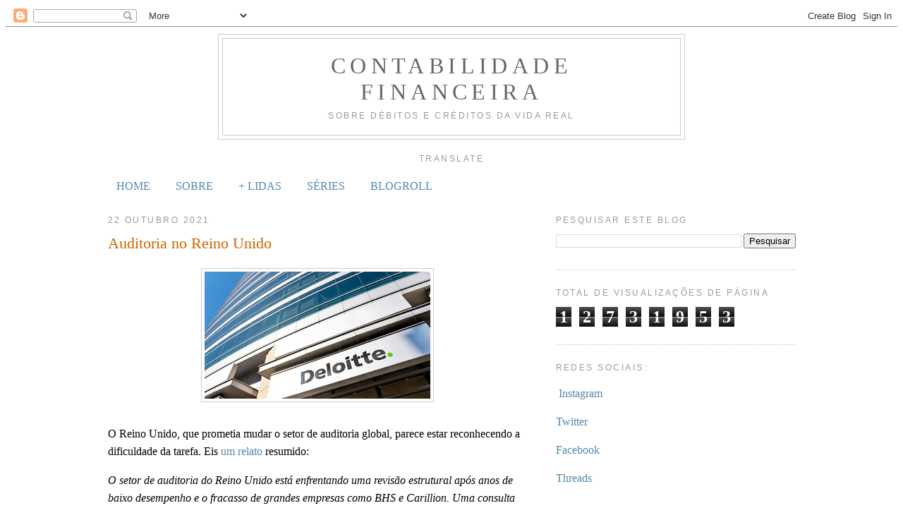

--- FILE ---
content_type: text/html; charset=UTF-8
request_url: https://www.contabilidade-financeira.com/b/stats?style=BLACK_TRANSPARENT&timeRange=ALL_TIME&token=APq4FmBMXf9OutmLg7m-O1fX8OF_W-z4hyTsmKy_PHCSWrYgE-wuK4oDaSeY1up92a76HqwgqacSNqbc4XIDXOOaYMEp6cdBQg
body_size: 51
content:
{"total":12731953,"sparklineOptions":{"backgroundColor":{"fillOpacity":0.1,"fill":"#000000"},"series":[{"areaOpacity":0.3,"color":"#202020"}]},"sparklineData":[[0,68],[1,53],[2,50],[3,63],[4,56],[5,45],[6,27],[7,32],[8,23],[9,29],[10,52],[11,62],[12,43],[13,36],[14,42],[15,44],[16,42],[17,52],[18,66],[19,58],[20,100],[21,57],[22,62],[23,56],[24,40],[25,31],[26,56],[27,45],[28,34],[29,16]],"nextTickMs":11009}

--- FILE ---
content_type: text/html; charset=utf-8
request_url: https://www.google.com/recaptcha/api2/aframe
body_size: 267
content:
<!DOCTYPE HTML><html><head><meta http-equiv="content-type" content="text/html; charset=UTF-8"></head><body><script nonce="d9x1h3Z2AN1mmDurXnVxXg">/** Anti-fraud and anti-abuse applications only. See google.com/recaptcha */ try{var clients={'sodar':'https://pagead2.googlesyndication.com/pagead/sodar?'};window.addEventListener("message",function(a){try{if(a.source===window.parent){var b=JSON.parse(a.data);var c=clients[b['id']];if(c){var d=document.createElement('img');d.src=c+b['params']+'&rc='+(localStorage.getItem("rc::a")?sessionStorage.getItem("rc::b"):"");window.document.body.appendChild(d);sessionStorage.setItem("rc::e",parseInt(sessionStorage.getItem("rc::e")||0)+1);localStorage.setItem("rc::h",'1766499448948');}}}catch(b){}});window.parent.postMessage("_grecaptcha_ready", "*");}catch(b){}</script></body></html>